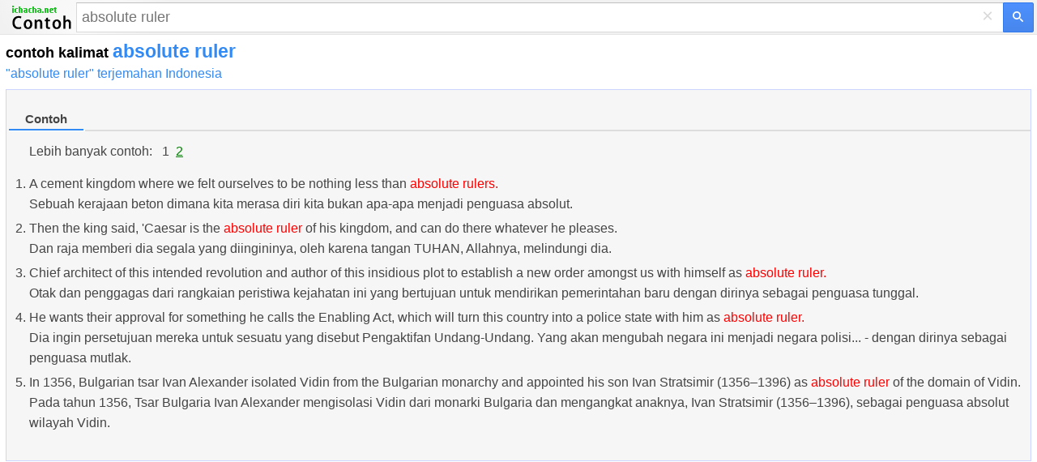

--- FILE ---
content_type: text/html; charset=utf-8
request_url: https://id.ichacha.net/mzj/absolute%20ruler.html
body_size: 6787
content:


<!DOCTYPE html>
<html lang="id">
<head id="Head1"><meta charset="utf-8" /><meta http-equiv="Content-Language" content="id" /><meta name="apple-touch-fullscreen" content="yes" /><meta name="viewport" content="width=device-width, user-scalable=no, initial-scale=1.0, maximum-scale=1.0, minimum-scale=1.0" /><meta name="applicable-device" content="mobile" /><meta name="MobileOptimized" content="360" /><meta name="HandheldFriendly" content="true" /><meta content="yes" name="apple-mobile-web-app-capable" /><meta content="black" name="apple-mobile-web-app-status-bar-style" />    
<style>
html,body,form,input,span,p,button,h1,ul{margin:0;padding:0}
html{height:100%;min-height:350px}
body{width:100%;height:100%;min-height:350px;font-family:Helvetica,STHeiti,Droid Sans Fallback;font-size:100%;-webkit-text-size-adjust:100%;-ms-text-size-adjust:100%}
a,a:visited{text-decoration:none;color:#328af4}a{outline:0;-webkit-tap-highlight-color:rgba(0,0,0,0)}
.msb{position:relative;width:100%}.msfo{padding-right:36px;padding-right:38px}.msfi{background-color:#fff!important;border-color:#c7d6f7;border-style:solid;border-width:2px 1px 2px 2px;border-right:0;margin-top:-1px;padding:0;height:35px;border:1px solid #d9d9d9!important;border-right:none!important;border-top:1px solid silver!important;padding-right:0;-webkit-transition: all .15s}
.cb{display:none;height:30px;position:absolute;right:42px;width:24px;z-index:7;background:0;color:#d9d9d9;font-size:24px;line-height:30px;text-align:center;top:2px;vertical-align:middle;width:30px}
.lsbb{background:#eee;border:1px solid #999;border-top-color:#ccc;border-left-color:#ccc;height:30px;-webkit-border-radius:0;-webkit-border-bottom-right-radius:5px;-webkit-border-top-right-radius:5px;border-color:#c7d6f7;border-style:solid;border-width:2px 2px 2px 1px;height:42px;padding:0;position:absolute;right:0;top:0;width:40px;background-color:#4d90fe;background:-webkit-gradient(linear,left top,left bottom,from(#4d90fe),to(#4787ed))!important;border:1px solid #3079ed;box-sizing:border-box;-webkit-border-bottom-right-radius:2px;-webkit-border-top-right-radius:2px;height:37px;width:38px}
.sbico{background:url(/images/search_btn.png) no-repeat;color:transparent;display:inline-block;height:13px;margin:0 auto;margin-top:1px;width:14px}                                                                                                                                                                                                                                                                                                                                                                                                                                                                                                                                                                                                                    
.lst{float:left;float:none;-webkit-box-sizing:border-box;-moz-box-sizing:content-box;padding:1px 7px;padding:0;padding-right:6px;padding-left:6px;width:100%;height:100%;border:0;-webkit-border-radius:0;border-radius:0;background:#fff;background-color:transparent;color:#000;vertical-align:top;font:17px arial,sans-serif;font-size:18px;line-height:normal;-webkit-tap-highlight-color:rgba(255,0,0,0);-webkit-appearance:none}
.msfi input{-webkit-transition:background-color .2s ease-out}.msfi input[type="search"]::-webkit-search-cancel-button{-webkit-appearance:none}header{background-color:#f1f1f1;background-image:-webkit-gradient(radial,100 36,0,100 -40,120,from(#fafafa),to(#f1f1f1));border-bottom:1px solid #666;border-color:#e5e5e5}#tsf{background:#f1f1f1;height:34px;padding:4px}#mlogo{background-size:78px 34px;color:transparent;height:34px;left:7px;position:absolute;text-align:center;top:2px;width:78px}@media only screen and (-webkit-min-device-pixel-ratio:2){#mlogo{background-image:url(/images/logom.gif)}}.content{padding:0 7px}.content h1{font-size:23px;font-weight:700;color:#328af4;float:none;padding-top:7px}.phonetic{padding-top:0px}.phonetic span{padding-right:30px}.laba{position:relative;top:4px;display:inline-block;width:22px;padding-left:8px;height:18px;background:url(/images/laba.png) no-repeat 8px 0;background-size:22px 18px;-webkit-background-size:22px 18px;-webkit-touch-callout:none}.play{background-image:url(/images/laba_ani.gif)}.base{clear:both;margin-top:5px;margin-bottom:5px;padding-top:5px;padding-left:3px;border: 1px solid #ccd5ff;height:auto;background-color: #F6F6F6;overflow:hidden;color:#454545}.base p{clear:both;padding-top:4px;}.base p .pos{width:35px;font-size:90%;color:#999;display:inline-block;line-height:18px;vertical-align:middle;text-align:right;margin-right:15px;font-weight:700}.base p .def{display:inline-block;line-height:20px;vertical-align:top;font-size:1.1em;padding:5px 2px 5px 2px}.base p .def a{color:#333}.shape{clear:both;padding:18px 0;overflow:hidden}.shape li{white-space:nowrap;margin-bottom:7px;float:left;padding-right:10px;list-style:none}.shape a{padding:0 .25em}h2{font-size:11pt;position:relative;margin:0 0 .7em 0;height:26px;line-height:26px;border-bottom:2px solid #ddd}.tabs ,.cur{font-weight:normal;text-decoration:none;display:inline-block;border-bottom:2px solid #fff;height:26px;_position:relative;_top:2px}.tabs span{cursor:pointer}.tabs .cur{cursor:default}.tabs .cur span{cursor:default;color:#434343;font-weight:bold;height:25px}.tabs span,.cur span{display:inline-block;padding:0 20px;height:26px;border-bottom:2px solid #bfbfbf;margin-right:2px;_position:relative;_top:2px}h2 .cur span{border-bottom:2px solid #328af4;color:#328af4;font-weight:bold}.jkbox ol{padding-left:25px}.jkbox li{font-size:16px;margin-bottom:5px;line-height:25px}input[type="search"]:focus{background-color:transparent}.zy{color:#ff7800!important;font-style:normal}.hot{color:red!important;font-style:normal}
.sugbox ol{padding-left:18px}.sugbox li{font-size:12px;margin-bottom:5px;line-height:26px;float:left;padding-right:25px;}input[type="search"]:focus{background-color:transparent}.zy{color:#ff7800!important;font-style:normal}.hot{color:red!important;font-style:normal}
.compo_list li {
    overflow: hidden;
    text-overflow: ellipsis;
    white-space: nowrap;
}
.tab_icon_open {
	background: url(/images/icobg.png) no-repeat;
	background-position: -290px -116px;
	padding-left: 18px;
	cursor: pointer;
	font-weight:bold;
}
.tab_icon_close {
	background: url(/images/icobg.png) no-repeat;
	background-position: -290px -145px;
	padding-left: 18px;
	cursor: pointer;
	font-weight:bold;
}
.fbarh{background:#f2f2f2;bottom:0;left:0;right:0}
.fbar{border-top:1px solid #e4e4e4;line-height:35px;padding:10px 0;text-align:center}
.fbar p{color:#777;display:inline}
.fbar a{color:#777;text-decoration:none;white-space:nowrap}

.moreTagClass {
    color: #328af4;
    cursor: pointer;
    font-weight: bold;
    font-size: 18px;
}

@charset "utf-8";
	body {
	margin:0
}


.snapup {
    height:100%;
    margin:0;
    padding:0;
    overflow: hidden;
    display:flex;
    align-items:center;
    justify-content:center
}


.snapup .shelf2 {
    margin-left: -30px;
    text-align: left;
    width: 100%;
}

.snapup .shelfcell {
    margin-left: 30px;
    margin-top:6px;
    margin-bottom:6px;
    vertical-align: middle;
    overflow: hidden;
    text-overflow: ellipsis;
}

.snapup .shelfcell .title {
    color: #328af4;
    margin-bottom: 6px;
    margin-left:10px;
    overflow: hidden;
    text-overflow: ellipsis;
    white-space: nowrap;
}

.snapup .arrow {
    width: 20px;
    height: 20px;
    position:relative;
    top:50%;
    margin:0 auto;
}


.section02 .shelfcell .subtitel {
    color: #666;
    font-size: 14px;
    margin-left:10px;
    overflow: hidden;
    text-overflow: ellipsis;
    white-space: nowrap;
}

.h01 {
    background: #f0f0f0;
    height: 1px;
}

.labawb {
    position: relative;
    top: 4px;
    display: inline-block;
    width: 16px;
    margin-left: 6px;
    height: 16px;
    background: url(/images/laba.svg) no-repeat 1px 0;
    background-size: 16px 16px;
    -webkit-background-size: 16px 16px;
    -webkit-touch-callout: none
}

.translang {
    height: 48px;
    background: #fff;
    width: 100%;
}

.orilang-btn {
    margin: 0 -24px 0 0;
    position: relative;
    width: 50%;
    text-align: center;
    float: left;
    height: 48px;
    background: #fff;
    font-size: 17px;
    color: #333;
}

.objlang-btn {
    margin: 0 0 0 -24px;
    position: relative;
    width: 50%;
    text-align: center;
    float: left;
    height: 48px;
    background: #fff;
    font-size: 17px;
    color: #333;
}

.checkbox-pretend {
    position: relative;
    top: 13px;
    left: 0;
    display: inline-block;
    z-index: 1;
    margin: 0;
    text-align: center;
    width: 100%;
}

.exchange-btn {
    width: 48px;
    text-align: center;
    height: 48px;
    float: left;
    background-color: #fff;
    position: relative;
    z-index: 6;
}

.exchange-disabled span {
    background-image: url(/images/exchange.png);
    background-position: center center;
    background-repeat: no-repeat;
    width: 24px;
    height: 25px;
    display: inline-block;
    background-size: 14px;
    margin-top: 11px;
}

</style>
<script type="application/ld+json">
{
  "@context": "http://schema.org",
  "@type": "WebSite",
  "name": "Kamus iChaCha",
  "url": "https://id.ichacha.net/m/"
}
</script>

<script data-ad-client="ca-pub-3629292215446789" async src="https://pagead2.googlesyndication.com/pagead/js/adsbygoogle.js"></script>

<script async src="https://securepubads.g.doubleclick.net/tag/js/gpt.js"></script>
<script>
    window.googletag = window.googletag || { cmd: [] };
    googletag.cmd.push(function () {
        googletag.defineSlot('/77594741/video_1x1', [1, 1], 'div-gpt-ad-1565896581203-0').addService(googletag.pubads());
        googletag.defineSlot('/77594741/Hongkong_300x250_TW', [320, 50], 'div-gpt-ad-1602529917926-0').addService(googletag.pubads());
        googletag.defineSlot('/77594741/TW320X50Adherent', [320, 50], 'div-gpt-ad-1635540775892-0').addService(googletag.pubads());
        googletag.defineSlot('/77594741/移动底部方块', [300, 250], 'div-gpt-ad-1634860227279-0').addService(googletag.pubads());
        googletag.pubads().enableSingleRequest();
        googletag.pubads().collapseEmptyDivs();
        googletag.enableServices();
    });
</script>

<title>
	contoh absolute ruler- contoh kalimat absolute ruler
</title><meta name="description" content="contoh absolute ruler:  1. A cement kingdom where we felt ourselves to be nothing less than absolute rulers.Sebuah kerajaan beton dimana kita merasa diri kita bukan apa-apa menjadi penguasa absolut. 2. Then the king said, &#39;Caesar is the absolute ruler of his kingdom, and can do there whatever he pleases.Dan raja memberi dia segala yang diingininya, oleh karena tangan TUHAN, Allahnya, melindungi dia. " /><meta name="keywords" content="absolute ruler, contoh absolute ruler" /><link rel="canonical" href="https://id.ichacha.net/contoh/absolute ruler.html" /><link rel="alternate" hreflang="zh" href="https://www.ichacha.net/mzj/absolute ruler.html" /><link rel="alternate" hreflang="en" href="https://eng.ichacha.net/mzj/absolute ruler.html" /><link rel="alternate" hreflang="zh-Hant" href="https://tw.ichacha.net/mzj/absolute ruler.html" /><link rel="alternate" hreflang="id" href="https://id.ichacha.net/mzj/absolute ruler.html" /></head>
<body>


    <header>
    <section id="langSel" class="translang" style="display:none">
        <div class="translang-btn orilang-btn j-orilang">
            <span class="checkbox-pretend">
                <span id="srcLang" class="selected-text"></span>
            </span>
        </div>
        <div class="exchange-btn j-exchange exchange-disabled" onclick="fnExchange()">
            <span class="exchange-mask"></span>
        </div>
        <div class="translang-btn objlang-btn j-objlang">
            <!-- <select class="selectbox j-toSelect"><option value="zh">中文</option></select> -->
            <span class="checkbox-pretend">
                <span id="tarLang" class="selected-text"></span>
            </span>
        </div>
    </section>

        <div style="background: none" id="tsf">
        <div id="tmsb" class="msb">
            <div class="msfo">
                <a id="mlogo" style="background:url(/images/logozjm.png) no-repeat;" href="/mzj/" style="display: block"></a>
                
                <div style="position: relative; zoom: 1; margin-left: 90px" id="tsfi" class="msfi">
                    <input id="q" type="text" autocapitalize="off" autocorrect="off" autocomplete="off" size="41" title="Search" maxlength="2048" name="q"  class="lst lst-tbb" placeholder="absolute ruler">
                    <input id="search_type_input" type="hidden" name="l" value="en" />
                </div>
                <div id="cbtn" class="cb" style="display: block">
                    ×</div>
            </div>
            <button value="" type="submit"  id="tsbb" class="lsbb gbil" onclick="do_search()">
                <span class="sbico"></span></button>
        </div>
        </div>
    </header>
<div class="content">
<h1><span style="color:#000;font-size:18px">contoh kalimat </span>absolute ruler</h1>
<div style="font-size:16px;padding:5px 0 5px 0"><a href="/mei/absolute ruler.html">"absolute ruler" terjemahan Indonesia</a>&nbsp;&nbsp;</div>
<div id="baseDiv" class="base">
<section class="jkbox" style="padding:18px 0 18px 0"><h2><span class="tabs"><div name="bilingual" class="cur"><span>Contoh</span></div></span></h2><ol>Lebih banyak contoh: &nbsp;&nbsp;1&nbsp;&nbsp;<a href="/m.aspx?q=absolute ruler&p=2&l=zj#bilingual" style="text-decoration:underline;color:green" rel="nofollow">2</a><br><br><li>A cement kingdom where we felt ourselves to be nothing less than <em class="hot">absolute rulers.</em><br>Sebuah kerajaan beton dimana kita merasa diri kita bukan apa-apa menjadi penguasa absolut.</li><li>Then the king said, 'Caesar is the <em class="hot">absolute ruler</em> of his kingdom, and can do there whatever he pleases.<br>Dan raja memberi dia segala yang diingininya, oleh karena tangan TUHAN, Allahnya, melindungi dia. </li><li>Chief architect of this intended revolution and author of this insidious plot to establish a new order amongst us with himself as <em class="hot">absolute ruler.</em><br>Otak dan penggagas dari rangkaian peristiwa kejahatan ini yang bertujuan untuk mendirikan pemerintahan baru dengan dirinya sebagai penguasa tunggal.</li><li>He wants their approval for something he calls the Enabling Act, which will turn this country into a police state with him as <em class="hot">absolute ruler.</em><br>Dia ingin persetujuan mereka untuk sesuatu yang disebut Pengaktifan Undang-Undang. Yang akan mengubah negara ini menjadi negara polisi... - dengan dirinya sebagai penguasa mutlak.</li><li>In 1356, Bulgarian tsar Ivan Alexander isolated Vidin from the Bulgarian monarchy and appointed his son Ivan Stratsimir (1356–1396) as <em class="hot">absolute ruler</em> of the domain of Vidin.<br>Pada tahun 1356, Tsar Bulgaria Ivan Alexander mengisolasi Vidin dari monarki Bulgaria dan mengangkat anaknya, Ivan Stratsimir (1356–1396), sebagai penguasa absolut wilayah Vidin. </li></ol></section>
</div>
<section id="gapDiv" style="margin-top:38px;height:280px;">
<script async src="//pagead2.googlesyndication.com/pagead/js/adsbygoogle.js"></script><!-- 移动自适应第一个 --><ins class="adsbygoogle" style="display:block" data-ad-client="ca-pub-3629292215446789" data-ad-slot="5723247408" data-ad-format="auto"></ins><script>(adsbygoogle = window.adsbygoogle || []).push({});</script>
</section>
 
<section style="margin-top:10px;">

</section>
<section class="sugbox"style="padding:18px 0 0 0"><h2><span class="tabs"><div rel="#related" class="cur"><span>Kata lain</span></div></span></h2><ol style="list-style-type:circle"><li><a href="/mzj/absolute ruler.html" title="contoh absolute ruler">contoh kalimat "absolute ruler"</a></li><li><a href="/mzj/ruler.html" title="contoh ruler">contoh kalimat "ruler"</a></li><li><a href="/mzj/ruler of.html" title="contoh ruler of">contoh kalimat "ruler of"</a></li><li><a href="/mzj/absolute.html" title="contoh absolute">contoh kalimat "absolute"</a></li><li><a href="/mzj/first ruler.html" title="contoh first ruler">contoh kalimat "first ruler"</a></li><li><a href="/mzj/puppet ruler.html" title="contoh puppet ruler">contoh kalimat "puppet ruler"</a></li><li><a href="/mzj/ruler who.html" title="contoh ruler who">contoh kalimat "ruler who"</a></li><li><a href="/mzj/titular ruler.html" title="contoh titular ruler">contoh kalimat "titular ruler"</a></li><li><a href="/mzj/absolute advantage.html" title="contoh absolute advantage">contoh kalimat "absolute advantage"</a></li><li><a href="/mzj/absolute concentration.html" title="contoh absolute concentration">contoh kalimat "absolute concentration"</a></li><li><a href="/mzj/absolute dating.html" title="contoh absolute dating">contoh kalimat "absolute dating"</a></li> </ol></section><div style="clear:both"></div>     
</div>






<section>
<a href="/contoh/absolute ruler.html"><img src="/images/pc.gif" alt="Versi PC" title="Versi PC" style="width:40px;height:36px;padding:18px 0 0 18px"/></a>
</section>





<div id="jquery_yuyin"></div>

<script type="text/javascript">
    var tardir = "";
    var lang = "";
    var subdir = "";
    var reg = new RegExp("(^|\\?|&)l=([^&]*?)(\\s|&|$|#)", "i");
    var regdir = new RegExp("ichacha.net/(\\w+?)/", "i");
    if (reg.test(location.href)) lang = unescape(RegExp.$2.replace(/\+/g, " "));
    if (regdir.test(location.href)) subdir = unescape(RegExp.$1);
    if (lang == "ie") tardir = "/mie/";
    if (lang == "ei") tardir = "/mei/";
    if (lang == "zj") tardir = "/mzj/";
    if (lang == "zh") tardir = "/mzh/";
    if (lang == "" && subdir != "") {
        tardir = "/" + subdir + "/";
    }
    if (lang == "ei" || subdir == "mei") {
        document.getElementById('srcLang').innerHTML = "Inggris";
        document.getElementById('tarLang').innerHTML = "Indonesia";
        document.getElementById('langSel').style.display = "block";
    }
    else if(lang == "ie" || subdir == "mie") {
        document.getElementById('tarLang').innerHTML = "Inggris";
        document.getElementById('srcLang').innerHTML = "Indonesia";
        document.getElementById('langSel').style.display = "block";
    }

    function fnExchange(){
        var srcLang = document.getElementById('srcLang').innerHTML;
        var tarLang = document.getElementById('tarLang').innerHTML;
        var temp = srcLang;
        srcLang = tarLang;
        tarLang = temp;
        //alert(srcLang + ":" + tarLang);
        document.getElementById('srcLang').innerHTML = srcLang;
        document.getElementById('tarLang').innerHTML = tarLang;
        if(srcLang == "Inggris") tardir = "/mei/";
        else tardir = "/mie/";
    }

function toggleMore() {
    document.getElementById('moreToggle').style.display = "none";
    document.getElementById('moreContent').style.display = 'inline';
    if (document.getElementById('moreContentList')) {
        document.getElementById('moreContentList').style.display = 'inline';
    }
}

function do_search() {
    var kw = document.getElementById("q").value;
    if (kw == "") return;
    var src = tardir + kw + ".html";
    window.location = src;
};

document.onkeydown = function (event) {
    event = event ? event : (window.event ? window.event : null);
    var botton = document.getElementById('tsbb');
    if (event.keyCode == 13 && null != botton) {
        botton.click();
    }
};

function playMp3(id) {
    var sound = document.getElementById(id);
    sound.play();
};
</script>

<script type="text/javascript">
    window._taboola = window._taboola || [];
    _taboola.push({ photo: 'auto' });
    !function (e, f, u, i) {
        if (!document.getElementById(i)) {
            e.async = 1;
            e.src = u;
            e.id = i;
            f.parentNode.insertBefore(e, f);
        }
    }(document.createElement('script'),
        document.getElementsByTagName('script')[0],
        '//cdn.taboola.com/libtrc/ichachanet/loader.js',
        'tb_loader_script');
    if (window.performance && typeof window.performance.mark == 'function') { window.performance.mark('tbl_ic'); }
</script>

<div id="taboola-below-gallery-thumbnails"></div>
<script type="text/javascript">
  window._taboola = window._taboola || [];
  _taboola.push({
    mode: 'thumbnails-a',
    container: 'taboola-below-gallery-thumbnails',
    placement: 'Below Gallery Thumbnails',
    target_type: 'mix'
  });
</script>

<script type="text/javascript">
    window._taboola = window._taboola || [];
    _taboola.push({ flush: true });
</script>

<!-- /77594741/video_1x1 -->
<div id='div-gpt-ad-1565896581203-0' style='width: 1px; height: 1px;'>
  <script>
      googletag.cmd.push(function () { googletag.display('div-gpt-ad-1565896581203-0'); });
  </script>
</div>


    <div class="fbarh" style="text-align:center;line-height: 33px;">
        <div class="fbar">
            <p>
                Hak Kekayaan Intelektual © 2023 WordTech perseroan terbatas</p>
        </div>
    </div>

<!-- Default Statcounter code for Indonesian
https://id.ichacha.net -->
<script type="text/javascript">
var sc_project=12574027; 
var sc_invisible=1; 
var sc_security="dd8ea64b"; 
</script>
<script type="text/javascript"
src="https://www.statcounter.com/counter/counter.js"
async></script>
<!-- End of Statcounter Code -->

<script>
    (function (i, s, o, g, r, a, m) {
        i['GoogleAnalyticsObject'] = r; i[r] = i[r] || function () {
            (i[r].q = i[r].q || []).push(arguments)
        }, i[r].l = 1 * new Date(); a = s.createElement(o),
        m = s.getElementsByTagName(o)[0]; a.async = 1; a.src = g; m.parentNode.insertBefore(a, m)
    })(window, document, 'script', 'https://www.google-analytics.com/analytics.js', 'ga');

    ga('create', 'UA-5203544-2', 'auto');
    ga('send', 'pageview');

</script>
<script defer src="https://static.cloudflareinsights.com/beacon.min.js/vcd15cbe7772f49c399c6a5babf22c1241717689176015" integrity="sha512-ZpsOmlRQV6y907TI0dKBHq9Md29nnaEIPlkf84rnaERnq6zvWvPUqr2ft8M1aS28oN72PdrCzSjY4U6VaAw1EQ==" data-cf-beacon='{"version":"2024.11.0","token":"fbce895b1c174a82b86751875c07591d","r":1,"server_timing":{"name":{"cfCacheStatus":true,"cfEdge":true,"cfExtPri":true,"cfL4":true,"cfOrigin":true,"cfSpeedBrain":true},"location_startswith":null}}' crossorigin="anonymous"></script>
</body>
</html>


--- FILE ---
content_type: text/html; charset=utf-8
request_url: https://www.google.com/recaptcha/api2/aframe
body_size: 267
content:
<!DOCTYPE HTML><html><head><meta http-equiv="content-type" content="text/html; charset=UTF-8"></head><body><script nonce="8QspqgFh6T42lfr61VjRCA">/** Anti-fraud and anti-abuse applications only. See google.com/recaptcha */ try{var clients={'sodar':'https://pagead2.googlesyndication.com/pagead/sodar?'};window.addEventListener("message",function(a){try{if(a.source===window.parent){var b=JSON.parse(a.data);var c=clients[b['id']];if(c){var d=document.createElement('img');d.src=c+b['params']+'&rc='+(localStorage.getItem("rc::a")?sessionStorage.getItem("rc::b"):"");window.document.body.appendChild(d);sessionStorage.setItem("rc::e",parseInt(sessionStorage.getItem("rc::e")||0)+1);localStorage.setItem("rc::h",'1768747491256');}}}catch(b){}});window.parent.postMessage("_grecaptcha_ready", "*");}catch(b){}</script></body></html>